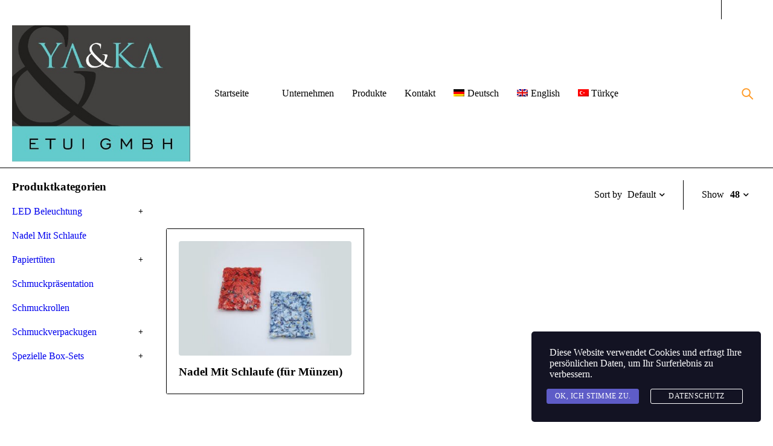

--- FILE ---
content_type: text/html; charset=UTF-8
request_url: https://yakaetui.de/kategorie/nadel-mit-schlaufe/
body_size: 13527
content:
<!DOCTYPE html>
<html lang="de-DE">
<head>
		<meta charset="UTF-8" />

			<meta name="viewport" content="width=device-width, initial-scale=1.0, maximum-scale=1" />
	
	<link rel="profile" href="//gmpg.org/xfn/11" />
	<title>Nadel Mit Schlaufe &#8211; Yaka Etui</title>
<meta name='robots' content='max-image-preview:large' />
<link rel="alternate" hreflang="en" href="https://yakaetui.de/en/kategorie/needle-with-loop/" />
<link rel="alternate" hreflang="de" href="https://yakaetui.de/kategorie/nadel-mit-schlaufe/" />
<link rel="alternate" hreflang="tr" href="https://yakaetui.de/tr/kategorie/ilmikli-igne/" />
<link rel="alternate" hreflang="x-default" href="https://yakaetui.de/kategorie/nadel-mit-schlaufe/" />
<link rel='dns-prefetch' href='//platform-api.sharethis.com' />
<link rel='dns-prefetch' href='//fonts.googleapis.com' />
<link rel='preconnect' href='https://fonts.gstatic.com' crossorigin />
<link rel="alternate" type="application/rss+xml" title="Yaka Etui &raquo; Feed" href="https://yakaetui.de/feed/" />
<link rel="alternate" type="application/rss+xml" title="Yaka Etui &raquo; Kommentar-Feed" href="https://yakaetui.de/comments/feed/" />
<link rel="alternate" type="application/rss+xml" title="Yaka Etui &raquo; Kategorie-Feed für Nadel Mit Schlaufe" href="https://yakaetui.de/kategorie/nadel-mit-schlaufe/feed/" />
<style id='wp-img-auto-sizes-contain-inline-css' type='text/css'>
img:is([sizes=auto i],[sizes^="auto," i]){contain-intrinsic-size:3000px 1500px}
/*# sourceURL=wp-img-auto-sizes-contain-inline-css */
</style>
<style id='wp-emoji-styles-inline-css' type='text/css'>

	img.wp-smiley, img.emoji {
		display: inline !important;
		border: none !important;
		box-shadow: none !important;
		height: 1em !important;
		width: 1em !important;
		margin: 0 0.07em !important;
		vertical-align: -0.1em !important;
		background: none !important;
		padding: 0 !important;
	}
/*# sourceURL=wp-emoji-styles-inline-css */
</style>
<link rel='stylesheet' id='wp-block-library-css' href='https://yakaetui.de/wp-includes/css/dist/block-library/style.min.css?ver=6.9' type='text/css' media='all' />
<link rel='stylesheet' id='wc-blocks-style-css' href='https://yakaetui.de/wp-content/plugins/woocommerce/assets/client/blocks/wc-blocks.css?ver=wc-9.8.6' type='text/css' media='all' />
<style id='global-styles-inline-css' type='text/css'>
:root{--wp--preset--aspect-ratio--square: 1;--wp--preset--aspect-ratio--4-3: 4/3;--wp--preset--aspect-ratio--3-4: 3/4;--wp--preset--aspect-ratio--3-2: 3/2;--wp--preset--aspect-ratio--2-3: 2/3;--wp--preset--aspect-ratio--16-9: 16/9;--wp--preset--aspect-ratio--9-16: 9/16;--wp--preset--color--black: #000000;--wp--preset--color--cyan-bluish-gray: #abb8c3;--wp--preset--color--white: #ffffff;--wp--preset--color--pale-pink: #f78da7;--wp--preset--color--vivid-red: #cf2e2e;--wp--preset--color--luminous-vivid-orange: #ff6900;--wp--preset--color--luminous-vivid-amber: #fcb900;--wp--preset--color--light-green-cyan: #7bdcb5;--wp--preset--color--vivid-green-cyan: #00d084;--wp--preset--color--pale-cyan-blue: #8ed1fc;--wp--preset--color--vivid-cyan-blue: #0693e3;--wp--preset--color--vivid-purple: #9b51e0;--wp--preset--gradient--vivid-cyan-blue-to-vivid-purple: linear-gradient(135deg,rgb(6,147,227) 0%,rgb(155,81,224) 100%);--wp--preset--gradient--light-green-cyan-to-vivid-green-cyan: linear-gradient(135deg,rgb(122,220,180) 0%,rgb(0,208,130) 100%);--wp--preset--gradient--luminous-vivid-amber-to-luminous-vivid-orange: linear-gradient(135deg,rgb(252,185,0) 0%,rgb(255,105,0) 100%);--wp--preset--gradient--luminous-vivid-orange-to-vivid-red: linear-gradient(135deg,rgb(255,105,0) 0%,rgb(207,46,46) 100%);--wp--preset--gradient--very-light-gray-to-cyan-bluish-gray: linear-gradient(135deg,rgb(238,238,238) 0%,rgb(169,184,195) 100%);--wp--preset--gradient--cool-to-warm-spectrum: linear-gradient(135deg,rgb(74,234,220) 0%,rgb(151,120,209) 20%,rgb(207,42,186) 40%,rgb(238,44,130) 60%,rgb(251,105,98) 80%,rgb(254,248,76) 100%);--wp--preset--gradient--blush-light-purple: linear-gradient(135deg,rgb(255,206,236) 0%,rgb(152,150,240) 100%);--wp--preset--gradient--blush-bordeaux: linear-gradient(135deg,rgb(254,205,165) 0%,rgb(254,45,45) 50%,rgb(107,0,62) 100%);--wp--preset--gradient--luminous-dusk: linear-gradient(135deg,rgb(255,203,112) 0%,rgb(199,81,192) 50%,rgb(65,88,208) 100%);--wp--preset--gradient--pale-ocean: linear-gradient(135deg,rgb(255,245,203) 0%,rgb(182,227,212) 50%,rgb(51,167,181) 100%);--wp--preset--gradient--electric-grass: linear-gradient(135deg,rgb(202,248,128) 0%,rgb(113,206,126) 100%);--wp--preset--gradient--midnight: linear-gradient(135deg,rgb(2,3,129) 0%,rgb(40,116,252) 100%);--wp--preset--font-size--small: 13px;--wp--preset--font-size--medium: 20px;--wp--preset--font-size--large: 36px;--wp--preset--font-size--x-large: 42px;--wp--preset--spacing--20: 0.44rem;--wp--preset--spacing--30: 0.67rem;--wp--preset--spacing--40: 1rem;--wp--preset--spacing--50: 1.5rem;--wp--preset--spacing--60: 2.25rem;--wp--preset--spacing--70: 3.38rem;--wp--preset--spacing--80: 5.06rem;--wp--preset--shadow--natural: 6px 6px 9px rgba(0, 0, 0, 0.2);--wp--preset--shadow--deep: 12px 12px 50px rgba(0, 0, 0, 0.4);--wp--preset--shadow--sharp: 6px 6px 0px rgba(0, 0, 0, 0.2);--wp--preset--shadow--outlined: 6px 6px 0px -3px rgb(255, 255, 255), 6px 6px rgb(0, 0, 0);--wp--preset--shadow--crisp: 6px 6px 0px rgb(0, 0, 0);}:where(.is-layout-flex){gap: 0.5em;}:where(.is-layout-grid){gap: 0.5em;}body .is-layout-flex{display: flex;}.is-layout-flex{flex-wrap: wrap;align-items: center;}.is-layout-flex > :is(*, div){margin: 0;}body .is-layout-grid{display: grid;}.is-layout-grid > :is(*, div){margin: 0;}:where(.wp-block-columns.is-layout-flex){gap: 2em;}:where(.wp-block-columns.is-layout-grid){gap: 2em;}:where(.wp-block-post-template.is-layout-flex){gap: 1.25em;}:where(.wp-block-post-template.is-layout-grid){gap: 1.25em;}.has-black-color{color: var(--wp--preset--color--black) !important;}.has-cyan-bluish-gray-color{color: var(--wp--preset--color--cyan-bluish-gray) !important;}.has-white-color{color: var(--wp--preset--color--white) !important;}.has-pale-pink-color{color: var(--wp--preset--color--pale-pink) !important;}.has-vivid-red-color{color: var(--wp--preset--color--vivid-red) !important;}.has-luminous-vivid-orange-color{color: var(--wp--preset--color--luminous-vivid-orange) !important;}.has-luminous-vivid-amber-color{color: var(--wp--preset--color--luminous-vivid-amber) !important;}.has-light-green-cyan-color{color: var(--wp--preset--color--light-green-cyan) !important;}.has-vivid-green-cyan-color{color: var(--wp--preset--color--vivid-green-cyan) !important;}.has-pale-cyan-blue-color{color: var(--wp--preset--color--pale-cyan-blue) !important;}.has-vivid-cyan-blue-color{color: var(--wp--preset--color--vivid-cyan-blue) !important;}.has-vivid-purple-color{color: var(--wp--preset--color--vivid-purple) !important;}.has-black-background-color{background-color: var(--wp--preset--color--black) !important;}.has-cyan-bluish-gray-background-color{background-color: var(--wp--preset--color--cyan-bluish-gray) !important;}.has-white-background-color{background-color: var(--wp--preset--color--white) !important;}.has-pale-pink-background-color{background-color: var(--wp--preset--color--pale-pink) !important;}.has-vivid-red-background-color{background-color: var(--wp--preset--color--vivid-red) !important;}.has-luminous-vivid-orange-background-color{background-color: var(--wp--preset--color--luminous-vivid-orange) !important;}.has-luminous-vivid-amber-background-color{background-color: var(--wp--preset--color--luminous-vivid-amber) !important;}.has-light-green-cyan-background-color{background-color: var(--wp--preset--color--light-green-cyan) !important;}.has-vivid-green-cyan-background-color{background-color: var(--wp--preset--color--vivid-green-cyan) !important;}.has-pale-cyan-blue-background-color{background-color: var(--wp--preset--color--pale-cyan-blue) !important;}.has-vivid-cyan-blue-background-color{background-color: var(--wp--preset--color--vivid-cyan-blue) !important;}.has-vivid-purple-background-color{background-color: var(--wp--preset--color--vivid-purple) !important;}.has-black-border-color{border-color: var(--wp--preset--color--black) !important;}.has-cyan-bluish-gray-border-color{border-color: var(--wp--preset--color--cyan-bluish-gray) !important;}.has-white-border-color{border-color: var(--wp--preset--color--white) !important;}.has-pale-pink-border-color{border-color: var(--wp--preset--color--pale-pink) !important;}.has-vivid-red-border-color{border-color: var(--wp--preset--color--vivid-red) !important;}.has-luminous-vivid-orange-border-color{border-color: var(--wp--preset--color--luminous-vivid-orange) !important;}.has-luminous-vivid-amber-border-color{border-color: var(--wp--preset--color--luminous-vivid-amber) !important;}.has-light-green-cyan-border-color{border-color: var(--wp--preset--color--light-green-cyan) !important;}.has-vivid-green-cyan-border-color{border-color: var(--wp--preset--color--vivid-green-cyan) !important;}.has-pale-cyan-blue-border-color{border-color: var(--wp--preset--color--pale-cyan-blue) !important;}.has-vivid-cyan-blue-border-color{border-color: var(--wp--preset--color--vivid-cyan-blue) !important;}.has-vivid-purple-border-color{border-color: var(--wp--preset--color--vivid-purple) !important;}.has-vivid-cyan-blue-to-vivid-purple-gradient-background{background: var(--wp--preset--gradient--vivid-cyan-blue-to-vivid-purple) !important;}.has-light-green-cyan-to-vivid-green-cyan-gradient-background{background: var(--wp--preset--gradient--light-green-cyan-to-vivid-green-cyan) !important;}.has-luminous-vivid-amber-to-luminous-vivid-orange-gradient-background{background: var(--wp--preset--gradient--luminous-vivid-amber-to-luminous-vivid-orange) !important;}.has-luminous-vivid-orange-to-vivid-red-gradient-background{background: var(--wp--preset--gradient--luminous-vivid-orange-to-vivid-red) !important;}.has-very-light-gray-to-cyan-bluish-gray-gradient-background{background: var(--wp--preset--gradient--very-light-gray-to-cyan-bluish-gray) !important;}.has-cool-to-warm-spectrum-gradient-background{background: var(--wp--preset--gradient--cool-to-warm-spectrum) !important;}.has-blush-light-purple-gradient-background{background: var(--wp--preset--gradient--blush-light-purple) !important;}.has-blush-bordeaux-gradient-background{background: var(--wp--preset--gradient--blush-bordeaux) !important;}.has-luminous-dusk-gradient-background{background: var(--wp--preset--gradient--luminous-dusk) !important;}.has-pale-ocean-gradient-background{background: var(--wp--preset--gradient--pale-ocean) !important;}.has-electric-grass-gradient-background{background: var(--wp--preset--gradient--electric-grass) !important;}.has-midnight-gradient-background{background: var(--wp--preset--gradient--midnight) !important;}.has-small-font-size{font-size: var(--wp--preset--font-size--small) !important;}.has-medium-font-size{font-size: var(--wp--preset--font-size--medium) !important;}.has-large-font-size{font-size: var(--wp--preset--font-size--large) !important;}.has-x-large-font-size{font-size: var(--wp--preset--font-size--x-large) !important;}
/*# sourceURL=global-styles-inline-css */
</style>

<style id='classic-theme-styles-inline-css' type='text/css'>
/*! This file is auto-generated */
.wp-block-button__link{color:#fff;background-color:#32373c;border-radius:9999px;box-shadow:none;text-decoration:none;padding:calc(.667em + 2px) calc(1.333em + 2px);font-size:1.125em}.wp-block-file__button{background:#32373c;color:#fff;text-decoration:none}
/*# sourceURL=/wp-includes/css/classic-themes.min.css */
</style>
<link rel='stylesheet' id='contact-form-7-css' href='https://yakaetui.de/wp-content/plugins/contact-form-7/includes/css/styles.css?ver=6.0.6' type='text/css' media='all' />
<link rel='stylesheet' id='share-this-share-buttons-sticky-css' href='https://yakaetui.de/wp-content/plugins/sharethis-share-buttons/css/mu-style.css?ver=1691883372' type='text/css' media='all' />
<link rel='stylesheet' id='js_composer_front-css' href='https://yakaetui.de/wp-content/plugins/js_composer/assets/css/js_composer.min.css?ver=8.4.1' type='text/css' media='all' />
<link rel='stylesheet' id='ts-shortcode-css' href='https://yakaetui.de/wp-content/plugins/themesky/css/shortcode.css?ver=1.3.0' type='text/css' media='all' />
<link rel='stylesheet' id='owl-carousel-css' href='https://yakaetui.de/wp-content/plugins/themesky/css/owl.carousel.css?ver=1.3.0' type='text/css' media='all' />
<link rel='stylesheet' id='woocommerce-layout-css' href='https://yakaetui.de/wp-content/plugins/woocommerce/assets/css/woocommerce-layout.css?ver=9.8.6' type='text/css' media='all' />
<link rel='stylesheet' id='woocommerce-smallscreen-css' href='https://yakaetui.de/wp-content/plugins/woocommerce/assets/css/woocommerce-smallscreen.css?ver=9.8.6' type='text/css' media='only screen and (max-width: 768px)' />
<link rel='stylesheet' id='woocommerce-general-css' href='https://yakaetui.de/wp-content/plugins/woocommerce/assets/css/woocommerce.css?ver=9.8.6' type='text/css' media='all' />
<style id='woocommerce-inline-inline-css' type='text/css'>
.woocommerce form .form-row .required { visibility: visible; }
/*# sourceURL=woocommerce-inline-inline-css */
</style>
<link rel='stylesheet' id='wpml-menu-item-0-css' href='//yakaetui.de/wp-content/plugins/sitepress-multilingual-cms/templates/language-switchers/menu-item/style.min.css?ver=1' type='text/css' media='all' />
<link rel='stylesheet' id='cmplz-general-css' href='https://yakaetui.de/wp-content/plugins/complianz-gdpr/assets/css/cookieblocker.min.css?ver=1754073930' type='text/css' media='all' />
<link rel='stylesheet' id='stm-gdpr-styles-css' href='https://yakaetui.de/wp-content/plugins/stm-gdpr-compliance/assets/css/styles.css?ver=6.9' type='text/css' media='all' />
<link rel='stylesheet' id='brands-styles-css' href='https://yakaetui.de/wp-content/plugins/woocommerce/assets/css/brands.css?ver=9.8.6' type='text/css' media='all' />
<link rel="preload" as="style" href="https://fonts.googleapis.com/css?family=Jost:400,500,600,700&#038;display=swap&#038;ver=1754078757" /><link rel="stylesheet" href="https://fonts.googleapis.com/css?family=Jost:400,500,600,700&#038;display=swap&#038;ver=1754078757" media="print" onload="this.media='all'"><noscript><link rel="stylesheet" href="https://fonts.googleapis.com/css?family=Jost:400,500,600,700&#038;display=swap&#038;ver=1754078757" /></noscript><link rel='stylesheet' id='font-awesome-5-css' href='https://yakaetui.de/wp-content/themes/mymedi/css/fontawesome.min.css?ver=1.6.6' type='text/css' media='all' />
<link rel='stylesheet' id='mymedi-reset-css' href='https://yakaetui.de/wp-content/themes/mymedi/css/reset.css?ver=1.6.6' type='text/css' media='all' />
<link rel='stylesheet' id='mymedi-style-css' href='https://yakaetui.de/wp-content/themes/mymedi/style.css?ver=1.6.6' type='text/css' media='all' />
<style id='mymedi-style-inline-css' type='text/css'>
.vc_custom_1676251435263{padding-top: 40px !important;padding-bottom: 60px !important;background-color: #f5f5f5 !important;}.vc_custom_1620789798531{background-color: #f5f5f5 !important;}.vc_custom_1620789931996{padding-bottom: 25px !important;background-color: #f5f5f5 !important;}.vc_custom_1620790361115{background-color: #f5f5f5 !important;}.vc_custom_1620790267052{border-top-width: 1px !important;border-right-width: 1px !important;border-bottom-width: 1px !important;border-left-width: 1px !important;border-left-color: #d9d9d9 !important;border-left-style: solid !important;border-right-color: #d9d9d9 !important;border-right-style: solid !important;border-top-color: #d9d9d9 !important;border-top-style: solid !important;border-bottom-color: #d9d9d9 !important;border-bottom-style: solid !important;border-radius: 4px !important;}.vc_custom_1620790253379{border-top-width: 0px !important;border-right-width: 1px !important;border-bottom-width: 0px !important;border-left-width: 0px !important;padding-top: 10px !important;padding-right: 10px !important;padding-bottom: 10px !important;padding-left: 10px !important;border-left-color: #d9d9d9 !important;border-left-style: solid !important;border-right-color: #d9d9d9 !important;border-right-style: solid !important;border-top-color: #d9d9d9 !important;border-top-style: solid !important;border-bottom-color: #d9d9d9 !important;border-bottom-style: solid !important;}.vc_custom_1620790260604{border-top-width: 0px !important;border-right-width: 1px !important;border-bottom-width: 0px !important;border-left-width: 0px !important;padding-top: 10px !important;padding-right: 10px !important;padding-bottom: 10px !important;padding-left: 10px !important;border-left-color: #d9d9d9 !important;border-left-style: solid !important;border-right-color: #d9d9d9 !important;border-right-style: solid !important;border-top-color: #d9d9d9 !important;border-top-style: solid !important;border-bottom-color: #d9d9d9 !important;border-bottom-style: solid !important;}.vc_custom_1606816337755{padding-top: 10px !important;padding-right: 10px !important;padding-bottom: 10px !important;padding-left: 10px !important;}.vc_custom_1620790293547{border-left-width: 1px !important;padding-left: 40px !important;border-left-color: #d9d9d9 !important;border-left-style: solid !important;}.vc_custom_1676234299951{margin-bottom: 15px !important;}.vc_custom_1689722851582{margin-bottom: 15px !important;}.vc_custom_1676234730025{margin-bottom: 0px !important;}.vc_custom_1620880051295{margin-bottom: 40px !important;}.vc_custom_1620790455564{background-color: #f5f5f5 !important;}.vc_custom_1596621074116{margin-top: 10px !important;margin-bottom: 5px !important;}.vc_custom_1676238485536{margin-bottom: 0px !important;}.vc_custom_1676238434233{margin-bottom: 0px !important;}
/*# sourceURL=mymedi-style-inline-css */
</style>
<link rel='stylesheet' id='mymedi-responsive-css' href='https://yakaetui.de/wp-content/themes/mymedi/css/responsive.css?ver=1.6.6' type='text/css' media='all' />
<link rel='stylesheet' id='prettyphoto-css' href='https://yakaetui.de/wp-content/plugins/js_composer/assets/lib/vendor/prettyphoto/css/prettyPhoto.min.css?ver=8.4.1' type='text/css' media='all' />
<link rel='stylesheet' id='mymedi-dynamic-css-css' href='http://yakaetui.de/wp-content/uploads/mymedi.css?ver=1754078757' type='text/css' media='all' />
<script type="text/javascript" src="https://yakaetui.de/wp-includes/js/jquery/jquery.min.js?ver=3.7.1" id="jquery-core-js"></script>
<script type="text/javascript" src="https://yakaetui.de/wp-includes/js/jquery/jquery-migrate.min.js?ver=3.4.1" id="jquery-migrate-js"></script>
<script type="text/javascript" id="wpml-cookie-js-extra">
/* <![CDATA[ */
var wpml_cookies = {"wp-wpml_current_language":{"value":"de","expires":1,"path":"/"}};
var wpml_cookies = {"wp-wpml_current_language":{"value":"de","expires":1,"path":"/"}};
//# sourceURL=wpml-cookie-js-extra
/* ]]> */
</script>
<script type="text/javascript" src="https://yakaetui.de/wp-content/plugins/sitepress-multilingual-cms/res/js/cookies/language-cookie.js?ver=4.5.14" id="wpml-cookie-js"></script>
<script type="text/javascript" src="//platform-api.sharethis.com/js/sharethis.js?ver=2.1.8#property=688fdd17e16fb4e918cd46cd&amp;product=-buttons&amp;source=sharethis-share-buttons-wordpress" id="share-this-share-buttons-mu-js"></script>
<script type="text/javascript" src="https://yakaetui.de/wp-content/plugins/woocommerce/assets/js/jquery-blockui/jquery.blockUI.min.js?ver=2.7.0-wc.9.8.6" id="jquery-blockui-js" data-wp-strategy="defer"></script>
<script type="text/javascript" id="wc-add-to-cart-js-extra">
/* <![CDATA[ */
var wc_add_to_cart_params = {"ajax_url":"/wp-admin/admin-ajax.php","wc_ajax_url":"/?wc-ajax=%%endpoint%%","i18n_view_cart":"Warenkorb anzeigen","cart_url":"https://yakaetui.de","is_cart":"","cart_redirect_after_add":"no"};
//# sourceURL=wc-add-to-cart-js-extra
/* ]]> */
</script>
<script type="text/javascript" src="https://yakaetui.de/wp-content/plugins/woocommerce/assets/js/frontend/add-to-cart.min.js?ver=9.8.6" id="wc-add-to-cart-js" data-wp-strategy="defer"></script>
<script type="text/javascript" src="https://yakaetui.de/wp-content/plugins/woocommerce/assets/js/js-cookie/js.cookie.min.js?ver=2.1.4-wc.9.8.6" id="js-cookie-js" defer="defer" data-wp-strategy="defer"></script>
<script type="text/javascript" id="woocommerce-js-extra">
/* <![CDATA[ */
var woocommerce_params = {"ajax_url":"/wp-admin/admin-ajax.php","wc_ajax_url":"/?wc-ajax=%%endpoint%%","i18n_password_show":"Passwort anzeigen","i18n_password_hide":"Passwort verbergen"};
//# sourceURL=woocommerce-js-extra
/* ]]> */
</script>
<script type="text/javascript" src="https://yakaetui.de/wp-content/plugins/woocommerce/assets/js/frontend/woocommerce.min.js?ver=9.8.6" id="woocommerce-js" defer="defer" data-wp-strategy="defer"></script>
<script type="text/javascript" src="https://yakaetui.de/wp-content/plugins/js_composer/assets/js/vendors/woocommerce-add-to-cart.js?ver=8.4.1" id="vc_woocommerce-add-to-cart-js-js"></script>
<script type="text/javascript" id="WCPAY_ASSETS-js-extra">
/* <![CDATA[ */
var wcpayAssets = {"url":"https://yakaetui.de/wp-content/plugins/woocommerce-payments/dist/"};
//# sourceURL=WCPAY_ASSETS-js-extra
/* ]]> */
</script>
<script type="text/javascript" id="wc-cart-fragments-js-extra">
/* <![CDATA[ */
var wc_cart_fragments_params = {"ajax_url":"/wp-admin/admin-ajax.php","wc_ajax_url":"/?wc-ajax=%%endpoint%%","cart_hash_key":"wc_cart_hash_7591a8da0b878a43bdb9304dc68bfe2a","fragment_name":"wc_fragments_7591a8da0b878a43bdb9304dc68bfe2a","request_timeout":"5000"};
//# sourceURL=wc-cart-fragments-js-extra
/* ]]> */
</script>
<script type="text/javascript" src="https://yakaetui.de/wp-content/plugins/woocommerce/assets/js/frontend/cart-fragments.min.js?ver=9.8.6" id="wc-cart-fragments-js" defer="defer" data-wp-strategy="defer"></script>
<script></script><link rel="https://api.w.org/" href="https://yakaetui.de/wp-json/" /><link rel="alternate" title="JSON" type="application/json" href="https://yakaetui.de/wp-json/wp/v2/product_cat/159" /><link rel="EditURI" type="application/rsd+xml" title="RSD" href="https://yakaetui.de/xmlrpc.php?rsd" />
<meta name="generator" content="WordPress 6.9" />
<meta name="generator" content="WooCommerce 9.8.6" />
<meta name="generator" content="Redux 4.5.7" /><meta name="generator" content="WPML ver:4.5.14 stt:1,3,53;" />
	<noscript><style>.woocommerce-product-gallery{ opacity: 1 !important; }</style></noscript>
	<meta name="generator" content="Powered by WPBakery Page Builder - drag and drop page builder for WordPress."/>
<link rel="icon" href="https://yakaetui.de/wp-content/uploads/2023/02/cropped-LOGO--32x32.jpg" sizes="32x32" />
<link rel="icon" href="https://yakaetui.de/wp-content/uploads/2023/02/cropped-LOGO--192x192.jpg" sizes="192x192" />
<link rel="apple-touch-icon" href="https://yakaetui.de/wp-content/uploads/2023/02/cropped-LOGO--180x180.jpg" />
<meta name="msapplication-TileImage" content="https://yakaetui.de/wp-content/uploads/2023/02/cropped-LOGO--270x270.jpg" />
<noscript><style> .wpb_animate_when_almost_visible { opacity: 1; }</style></noscript><link rel='stylesheet' id='wpml-legacy-horizontal-list-0-css' href='//yakaetui.de/wp-content/plugins/sitepress-multilingual-cms/templates/language-switchers/legacy-list-horizontal/style.min.css?ver=1' type='text/css' media='all' />
</head>
<body class="archive tax-product_cat term-nadel-mit-schlaufe term-159 wp-theme-mymedi theme-mymedi woocommerce woocommerce-page woocommerce-no-js wide header-v7 product-label-rectangle product-style-1 ajax-pagination ts_desktop wpb-js-composer js-comp-ver-8.4.1 vc_responsive">
<div id="page" class="hfeed site">

		
			
			
		<!-- Page Slider -->
				
		<!-- Search Full Width -->
					
				<div id="ts-search-sidebar" class="ts-floating-sidebar">
					<div class="overlay"></div>
					<div class="ts-sidebar-content">
						<span class="close"></span>
						
						<div class="ts-search-by-category woocommerce">
							<h2 class="title">Search </h2>
							<form method="get" action="https://yakaetui.de/" id="searchform-650">
	<div class="search-table">
		<div class="search-field search-content">
			<input type="text" value="" name="s" id="s-650" placeholder="Search for products" autocomplete="off" />
						<input type="hidden" name="post_type" value="product" />
					</div>
		<div class="search-button">
			<input type="submit" id="searchsubmit-650" value="Search" />
		</div>
	</div>
</form>							<div class="ts-search-result-container"></div>
						</div>
					</div>
				</div>
		
				
		<!-- Mobile Menu -->
		<div id="group-icon-header" class="ts-floating-sidebar mobile-menu-wrapper hidden ">
		
					
			<div class="ts-sidebar-content">
				
				<div class="ts-menu">
					<div class="menu-main-mobile">
						<nav class="mobile-menu"><ul id="menu-menu-almanca" class="menu"><li id="menu-item-17923" class="menu-item menu-item-type-post_type menu-item-object-page menu-item-home menu-item-17923 ts-normal-menu">
	<a href="https://yakaetui.de/"><span class="menu-label" data-hover="Startseite">Startseite</span></a></li>
<li id="menu-item-18002" class="menu-item menu-item-type-post_type menu-item-object-page menu-item-18002 ts-normal-menu">
	<a href="https://yakaetui.de/unternehmen/"><span class="menu-label" data-hover="Unternehmen">Unternehmen</span></a></li>
<li id="menu-item-17709" class="menu-item menu-item-type-taxonomy menu-item-object-product_cat menu-item-17709 ts-normal-menu">
	<a href="https://yakaetui.de/kategorie/schmuckverpackugen/"><span class="menu-label" data-hover="Produkte">Produkte</span></a></li>
<li id="menu-item-17697" class="menu-item menu-item-type-post_type menu-item-object-page menu-item-17697 ts-normal-menu">
	<a href="https://yakaetui.de/kontakt/"><span class="menu-label" data-hover="Kontakt">Kontakt</span></a></li>
<li id="menu-item-wpml-ls-134-de" class="menu-item wpml-ls-slot-134 wpml-ls-item wpml-ls-item-de wpml-ls-current-language wpml-ls-menu-item menu-item-type-wpml_ls_menu_item menu-item-object-wpml_ls_menu_item menu-item-wpml-ls-134-de ts-normal-menu">
	<a title="Deutsch" href="https://yakaetui.de/kategorie/nadel-mit-schlaufe/"><span class="menu-label" data-hover="&lt;img
            class=&quot;wpml-ls-flag&quot;
            src=&quot;https://yakaetui.de/wp-content/plugins/sitepress-multilingual-cms/res/flags/de.png&quot;
            alt=&quot;&quot;
            
            
    /&gt;&lt;span class=&quot;wpml-ls-native&quot; lang=&quot;de&quot;&gt;Deutsch&lt;/span&gt;"><img
            class="wpml-ls-flag"
            src="https://yakaetui.de/wp-content/plugins/sitepress-multilingual-cms/res/flags/de.png"
            alt=""
            
            
    /><span class="wpml-ls-native" lang="de">Deutsch</span></span></a></li>
<li id="menu-item-wpml-ls-134-en" class="menu-item wpml-ls-slot-134 wpml-ls-item wpml-ls-item-en wpml-ls-menu-item wpml-ls-first-item menu-item-type-wpml_ls_menu_item menu-item-object-wpml_ls_menu_item menu-item-wpml-ls-134-en ts-normal-menu">
	<a title="English" href="https://yakaetui.de/en/kategorie/needle-with-loop/"><span class="menu-label" data-hover="&lt;img
            class=&quot;wpml-ls-flag&quot;
            src=&quot;https://yakaetui.de/wp-content/plugins/sitepress-multilingual-cms/res/flags/en.png&quot;
            alt=&quot;&quot;
            
            
    /&gt;&lt;span class=&quot;wpml-ls-native&quot; lang=&quot;en&quot;&gt;English&lt;/span&gt;"><img
            class="wpml-ls-flag"
            src="https://yakaetui.de/wp-content/plugins/sitepress-multilingual-cms/res/flags/en.png"
            alt=""
            
            
    /><span class="wpml-ls-native" lang="en">English</span></span></a></li>
<li id="menu-item-wpml-ls-134-tr" class="menu-item wpml-ls-slot-134 wpml-ls-item wpml-ls-item-tr wpml-ls-menu-item wpml-ls-last-item menu-item-type-wpml_ls_menu_item menu-item-object-wpml_ls_menu_item menu-item-wpml-ls-134-tr ts-normal-menu">
	<a title="Türkçe" href="https://yakaetui.de/tr/kategorie/ilmikli-igne/"><span class="menu-label" data-hover="&lt;img
            class=&quot;wpml-ls-flag&quot;
            src=&quot;https://yakaetui.de/wp-content/plugins/sitepress-multilingual-cms/res/flags/tr.png&quot;
            alt=&quot;&quot;
            
            
    /&gt;&lt;span class=&quot;wpml-ls-native&quot; lang=&quot;tr&quot;&gt;Türkçe&lt;/span&gt;"><img
            class="wpml-ls-flag"
            src="https://yakaetui.de/wp-content/plugins/sitepress-multilingual-cms/res/flags/tr.png"
            alt=""
            
            
    /><span class="wpml-ls-native" lang="tr">Türkçe</span></span></a></li>
</ul></nav>					</div>
				</div>
				
				<div class="group-button-header">
				
										<div class="language-currency">
					
												<div class="header-language">
<div class="wpml-ls-statics-shortcode_actions wpml-ls wpml-ls-legacy-list-horizontal">
	<ul><li class="wpml-ls-slot-shortcode_actions wpml-ls-item wpml-ls-item-de wpml-ls-current-language wpml-ls-item-legacy-list-horizontal">
				<a href="https://yakaetui.de/kategorie/nadel-mit-schlaufe/" class="wpml-ls-link">
                    <span class="wpml-ls-native">Deutsch</span></a>
			</li><li class="wpml-ls-slot-shortcode_actions wpml-ls-item wpml-ls-item-en wpml-ls-first-item wpml-ls-item-legacy-list-horizontal">
				<a href="https://yakaetui.de/en/kategorie/needle-with-loop/" class="wpml-ls-link">
                    <span class="wpml-ls-native" lang="en">English</span><span class="wpml-ls-display"><span class="wpml-ls-bracket"> (</span>Englisch<span class="wpml-ls-bracket">)</span></span></a>
			</li><li class="wpml-ls-slot-shortcode_actions wpml-ls-item wpml-ls-item-tr wpml-ls-last-item wpml-ls-item-legacy-list-horizontal">
				<a href="https://yakaetui.de/tr/kategorie/ilmikli-igne/" class="wpml-ls-link">
                    <span class="wpml-ls-native" lang="tr">Türkçe</span><span class="wpml-ls-display"><span class="wpml-ls-bracket"> (</span>Türkisch<span class="wpml-ls-bracket">)</span></span></a>
			</li></ul>
</div>
</div>
												
												
					</div>
					
										
										
										<div class="delivery-message"></div>
										
					<div class="ts-header-social-icons">
	<ul>
			
				<li class="facebook">
			<a href="#" target="_blank"><i class="fab fa-facebook-f"></i></a>
		</li>
				
				<li class="instagram">
			<a href="#" target="_blank"><i class="fab fa-instagram"></i></a>
		</li>
				
				<li class="youtube">
			<a href="#" target="_blank"><i class="fab fa-youtube"></i></a>
		</li>
				
				<li class="pinterest">
			<a href="#" target="_blank"><i class="fab fa-pinterest"></i></a>
		</li>
				
				<li class="linkedin">
			<a href="#" target="_blank"><i class="fab fa-linkedin-in"></i></a>
		</li>
		
				
		
	</ul>
</div>					
				</div>
				
			</div>

		</div>
		
		<!-- Group Icons Bottom -->
					
			<div id="ts-group-icons-header" class="ts-group-icons-header visible-phone">
				
				<!-- Menu Icon -->
				<div class="ts-group-meta-icon-toggle">
					<span class="ic-mobile-menu-button">
						<svg width="46" height="46" viewBox="0 0 46 46" fill="none" xmlns="http://www.w3.org/2000/svg">
						<path d="M33.0652 17H12.6124C12.2449 17 12 16.8947 12 16.7368V15.2632C12 15.1053 12.2449 15 12.6124 15H33.1876C33.5551 15 33.8 15.1053 33.8 15.2632V16.7368C33.6775 16.8947 33.4326 17 33.0652 17Z" fill="#FF9923"/>
						<path d="M33.0652 24H12.6124C12.2449 24 12 23.8947 12 23.7368V22.2632C12 22.1053 12.2449 22 12.6124 22H33.1876C33.5551 22 33.8 22.1053 33.8 22.2632V23.7368C33.6775 23.8421 33.4326 24 33.0652 24Z" fill="#FF9923"/>
						<path d="M33.0652 31H12.6124C12.2449 31 12 30.8947 12 30.7368V29.2632C12 29.1053 12.2449 29 12.6124 29H33.1876C33.5551 29 33.8 29.1053 33.8 29.2632V30.7368C33.6775 30.8947 33.4326 31 33.0652 31Z" fill="#FF9923"/>
						</svg>
					</span>
					<span class="ic-mobile-menu-close-button">
						<svg width="46" height="46" viewBox="0 0 46 46" fill="none" xmlns="http://www.w3.org/2000/svg">
						<path d="M29.7546 31.1689L15.2923 16.7066C15.0325 16.4468 14.9337 16.1991 15.0454 16.0875L16.0874 15.0454C16.1991 14.9338 16.4467 15.0326 16.7065 15.2924L31.2554 29.8413C31.5152 30.1011 31.614 30.3487 31.5024 30.4604L30.4603 31.5024C30.2993 31.4902 30.0144 31.4287 29.7546 31.1689Z" fill="#103178"/>
						<path d="M16.7934 31.1689L31.2557 16.7066C31.5155 16.4468 31.6143 16.1991 31.5026 16.0875L30.4606 15.0454C30.3489 14.9338 30.1013 15.0326 29.8415 15.2924L15.2926 29.8413C15.0328 30.1011 14.934 30.3487 15.0456 30.4604L16.0877 31.5024C16.2487 31.4902 16.5336 31.4287 16.7934 31.1689Z" fill="#103178"/>
						</svg>
					</span>
				</div>
				
				<!-- Home Icon -->
				<div class="home-icon">
					<a href="https://yakaetui.de/">
						<svg width="46" height="46" viewBox="0 0 46 46" fill="none" xmlns="http://www.w3.org/2000/svg">
						<path d="M31 21V32H16V21" stroke="#FF9923" stroke-width="2" stroke-miterlimit="10"/>
						<path d="M34 23L23.5 14L13 23" stroke="#FF9923" stroke-width="2" stroke-miterlimit="10"/>
						</svg>
					</a>
				</div>
				
				<!-- Myaccount Icon -->
								
				<!-- Wishlist Icon -->
								
				<!-- Cart Icon -->
									
			</div>
		
				
		<!-- Shopping Cart Floating Sidebar -->
				
		<header class="ts-header has-sticky hidden-cart hidden-wishlist">
	<div class="header-container">
		<div class="header-template">
		
			<div class="header-top">
				<div class="container">
					<div class="header-left">
											</div>
					<div class="header-right">
						
												
												<div class="header-language hidden-ipad">
<div class="wpml-ls-statics-shortcode_actions wpml-ls wpml-ls-legacy-list-horizontal">
	<ul><li class="wpml-ls-slot-shortcode_actions wpml-ls-item wpml-ls-item-de wpml-ls-current-language wpml-ls-item-legacy-list-horizontal">
				<a href="https://yakaetui.de/kategorie/nadel-mit-schlaufe/" class="wpml-ls-link">
                    <span class="wpml-ls-native">Deutsch</span></a>
			</li><li class="wpml-ls-slot-shortcode_actions wpml-ls-item wpml-ls-item-en wpml-ls-first-item wpml-ls-item-legacy-list-horizontal">
				<a href="https://yakaetui.de/en/kategorie/needle-with-loop/" class="wpml-ls-link">
                    <span class="wpml-ls-native" lang="en">English</span><span class="wpml-ls-display"><span class="wpml-ls-bracket"> (</span>Englisch<span class="wpml-ls-bracket">)</span></span></a>
			</li><li class="wpml-ls-slot-shortcode_actions wpml-ls-item wpml-ls-item-tr wpml-ls-last-item wpml-ls-item-legacy-list-horizontal">
				<a href="https://yakaetui.de/tr/kategorie/ilmikli-igne/" class="wpml-ls-link">
                    <span class="wpml-ls-native" lang="tr">Türkçe</span><span class="wpml-ls-display"><span class="wpml-ls-bracket"> (</span>Türkisch<span class="wpml-ls-bracket">)</span></span></a>
			</li></ul>
</div>
</div>
												
						<div class="ts-header-social-icons">
	<ul>
			
				<li class="facebook">
			<a href="#" target="_blank"><i class="fab fa-facebook-f"></i></a>
		</li>
				
				<li class="instagram">
			<a href="#" target="_blank"><i class="fab fa-instagram"></i></a>
		</li>
				
				<li class="youtube">
			<a href="#" target="_blank"><i class="fab fa-youtube"></i></a>
		</li>
				
				<li class="pinterest">
			<a href="#" target="_blank"><i class="fab fa-pinterest"></i></a>
		</li>
				
				<li class="linkedin">
			<a href="#" target="_blank"><i class="fab fa-linkedin-in"></i></a>
		</li>
		
				
		
	</ul>
</div>						
											</div>
				</div>
			</div>
			
			<div class="header-middle header-sticky">
				<div class="container">

					<div class="logo-wrapper">		<div class="logo">
			<a href="https://yakaetui.de/">
			<!-- Main logo -->
							<img src="https://yakaetui.de/wp-content/uploads/2023/02/LOGO-.jpg" alt="YA&amp;KA ETUI" title="YA&amp;KA ETUI" class="normal-logo" />
						
			<!-- Mobile logo -->
							<img src="https://yakaetui.de/wp-content/uploads/2023/02/LOGO-.jpg" alt="YA&amp;KA ETUI" title="YA&amp;KA ETUI" class="mobile-logo" />
						
			<!-- Sticky logo -->
							<img src="https://yakaetui.de/wp-content/uploads/2023/02/LOGO-.jpg" alt="YA&amp;KA ETUI" title="YA&amp;KA ETUI" class="sticky-logo" />
						
						</a>
		</div>
		</div>
					
					<div class="header-right">
					
						<!-- Menu Icon -->
						<div class="ts-group-meta-icon-toggle visible-ipad hidden-phone">
							<span class="ic-mobile-menu-button">
								<svg width="46" height="46" viewBox="0 0 46 46" fill="none" xmlns="http://www.w3.org/2000/svg">
								<path d="M33.0652 17H12.6124C12.2449 17 12 16.8947 12 16.7368V15.2632C12 15.1053 12.2449 15 12.6124 15H33.1876C33.5551 15 33.8 15.1053 33.8 15.2632V16.7368C33.6775 16.8947 33.4326 17 33.0652 17Z" fill="#FF9923"/>
								<path d="M33.0652 24H12.6124C12.2449 24 12 23.8947 12 23.7368V22.2632C12 22.1053 12.2449 22 12.6124 22H33.1876C33.5551 22 33.8 22.1053 33.8 22.2632V23.7368C33.6775 23.8421 33.4326 24 33.0652 24Z" fill="#FF9923"/>
								<path d="M33.0652 31H12.6124C12.2449 31 12 30.8947 12 30.7368V29.2632C12 29.1053 12.2449 29 12.6124 29H33.1876C33.5551 29 33.8 29.1053 33.8 29.2632V30.7368C33.6775 30.8947 33.4326 31 33.0652 31Z" fill="#FF9923"/>
								</svg>
							</span>
							<span class="ic-mobile-menu-close-button">
								<svg width="46" height="46" viewBox="0 0 46 46" fill="none" xmlns="http://www.w3.org/2000/svg">
								<path d="M29.7546 31.1689L15.2923 16.7066C15.0325 16.4468 14.9337 16.1991 15.0454 16.0875L16.0874 15.0454C16.1991 14.9338 16.4467 15.0326 16.7065 15.2924L31.2554 29.8413C31.5152 30.1011 31.614 30.3487 31.5024 30.4604L30.4603 31.5024C30.2993 31.4902 30.0144 31.4287 29.7546 31.1689Z" fill="#103178"/>
								<path d="M16.7934 31.1689L31.2557 16.7066C31.5155 16.4468 31.6143 16.1991 31.5026 16.0875L30.4606 15.0454C30.3489 14.9338 30.1013 15.0326 29.8415 15.2924L15.2926 29.8413C15.0328 30.1011 14.934 30.3487 15.0456 30.4604L16.0877 31.5024C16.2487 31.4902 16.5336 31.4287 16.7934 31.1689Z" fill="#103178"/>
								</svg>
							</span>
						</div>
							
												
												
												
												<div class="search-button search-icon">
							<span class="icon">
								<svg width="46" height="46" viewBox="0 0 46 46" fill="none" xmlns="http://www.w3.org/2000/svg">
								<path d="M21.6167 27.9833C25.1329 27.9833 27.9833 25.1329 27.9833 21.6167C27.9833 18.1005 25.1329 15.25 21.6167 15.25C18.1005 15.25 15.25 18.1005 15.25 21.6167C15.25 25.1329 18.1005 27.9833 21.6167 27.9833Z" stroke="#FF9923" stroke-width="1.91" stroke-miterlimit="10"/>
								<path d="M32.7495 32.75L25.9912 25.9917" stroke="#FF9923" stroke-width="1.91" stroke-miterlimit="10"/>
								</svg>
							</span>
						</div>
												
												<div class="language-currency visible-ipad  hidden-phone">
						
														
														<div class="header-language">
<div class="wpml-ls-statics-shortcode_actions wpml-ls wpml-ls-legacy-list-horizontal">
	<ul><li class="wpml-ls-slot-shortcode_actions wpml-ls-item wpml-ls-item-de wpml-ls-current-language wpml-ls-item-legacy-list-horizontal">
				<a href="https://yakaetui.de/kategorie/nadel-mit-schlaufe/" class="wpml-ls-link">
                    <span class="wpml-ls-native">Deutsch</span></a>
			</li><li class="wpml-ls-slot-shortcode_actions wpml-ls-item wpml-ls-item-en wpml-ls-first-item wpml-ls-item-legacy-list-horizontal">
				<a href="https://yakaetui.de/en/kategorie/needle-with-loop/" class="wpml-ls-link">
                    <span class="wpml-ls-native" lang="en">English</span><span class="wpml-ls-display"><span class="wpml-ls-bracket"> (</span>Englisch<span class="wpml-ls-bracket">)</span></span></a>
			</li><li class="wpml-ls-slot-shortcode_actions wpml-ls-item wpml-ls-item-tr wpml-ls-last-item wpml-ls-item-legacy-list-horizontal">
				<a href="https://yakaetui.de/tr/kategorie/ilmikli-igne/" class="wpml-ls-link">
                    <span class="wpml-ls-native" lang="tr">Türkçe</span><span class="wpml-ls-display"><span class="wpml-ls-bracket"> (</span>Türkisch<span class="wpml-ls-bracket">)</span></span></a>
			</li></ul>
</div>
</div>
														
						</div>
												
						<div class="menu-wrapper hidden-ipad">
							<div class="ts-menu">
								<nav class="main-menu pc-menu ts-mega-menu-wrapper"><ul id="menu-menu-almanca-1" class="menu"><li class="menu-item menu-item-type-post_type menu-item-object-page menu-item-home menu-item-17923 ts-normal-menu">
	<a href="https://yakaetui.de/"><span class="menu-label" data-hover="Startseite">Startseite</span></a></li>
<li class="menu-item menu-item-type-post_type menu-item-object-page menu-item-18002 ts-normal-menu">
	<a href="https://yakaetui.de/unternehmen/"><span class="menu-label" data-hover="Unternehmen">Unternehmen</span></a></li>
<li class="menu-item menu-item-type-taxonomy menu-item-object-product_cat menu-item-17709 ts-normal-menu">
	<a href="https://yakaetui.de/kategorie/schmuckverpackugen/"><span class="menu-label" data-hover="Produkte">Produkte</span></a></li>
<li class="menu-item menu-item-type-post_type menu-item-object-page menu-item-17697 ts-normal-menu">
	<a href="https://yakaetui.de/kontakt/"><span class="menu-label" data-hover="Kontakt">Kontakt</span></a></li>
<li class="menu-item wpml-ls-slot-134 wpml-ls-item wpml-ls-item-de wpml-ls-current-language wpml-ls-menu-item menu-item-type-wpml_ls_menu_item menu-item-object-wpml_ls_menu_item menu-item-wpml-ls-134-de ts-normal-menu">
	<a title="Deutsch" href="https://yakaetui.de/kategorie/nadel-mit-schlaufe/"><span class="menu-label" data-hover="&lt;img
            class=&quot;wpml-ls-flag&quot;
            src=&quot;https://yakaetui.de/wp-content/plugins/sitepress-multilingual-cms/res/flags/de.png&quot;
            alt=&quot;&quot;
            
            
    /&gt;&lt;span class=&quot;wpml-ls-native&quot; lang=&quot;de&quot;&gt;Deutsch&lt;/span&gt;"><img
            class="wpml-ls-flag"
            src="https://yakaetui.de/wp-content/plugins/sitepress-multilingual-cms/res/flags/de.png"
            alt=""
            
            
    /><span class="wpml-ls-native" lang="de">Deutsch</span></span></a></li>
<li class="menu-item wpml-ls-slot-134 wpml-ls-item wpml-ls-item-en wpml-ls-menu-item wpml-ls-first-item menu-item-type-wpml_ls_menu_item menu-item-object-wpml_ls_menu_item menu-item-wpml-ls-134-en ts-normal-menu">
	<a title="English" href="https://yakaetui.de/en/kategorie/needle-with-loop/"><span class="menu-label" data-hover="&lt;img
            class=&quot;wpml-ls-flag&quot;
            src=&quot;https://yakaetui.de/wp-content/plugins/sitepress-multilingual-cms/res/flags/en.png&quot;
            alt=&quot;&quot;
            
            
    /&gt;&lt;span class=&quot;wpml-ls-native&quot; lang=&quot;en&quot;&gt;English&lt;/span&gt;"><img
            class="wpml-ls-flag"
            src="https://yakaetui.de/wp-content/plugins/sitepress-multilingual-cms/res/flags/en.png"
            alt=""
            
            
    /><span class="wpml-ls-native" lang="en">English</span></span></a></li>
<li class="menu-item wpml-ls-slot-134 wpml-ls-item wpml-ls-item-tr wpml-ls-menu-item wpml-ls-last-item menu-item-type-wpml_ls_menu_item menu-item-object-wpml_ls_menu_item menu-item-wpml-ls-134-tr ts-normal-menu">
	<a title="Türkçe" href="https://yakaetui.de/tr/kategorie/ilmikli-igne/"><span class="menu-label" data-hover="&lt;img
            class=&quot;wpml-ls-flag&quot;
            src=&quot;https://yakaetui.de/wp-content/plugins/sitepress-multilingual-cms/res/flags/tr.png&quot;
            alt=&quot;&quot;
            
            
    /&gt;&lt;span class=&quot;wpml-ls-native&quot; lang=&quot;tr&quot;&gt;Türkçe&lt;/span&gt;"><img
            class="wpml-ls-flag"
            src="https://yakaetui.de/wp-content/plugins/sitepress-multilingual-cms/res/flags/tr.png"
            alt=""
            
            
    /><span class="wpml-ls-native" lang="tr">Türkçe</span></span></a></li>
</ul></nav>							</div>
						</div>

					</div>
				</div>
			</div>
		</div>	
	</div>
</header>		
		
	
	<div id="main" class="wrapper"><div class="page-container ">

	<!-- Left Sidebar -->
			<aside id="left-sidebar" class="ts-sidebar ts-col-6">
		<section id="ts_product_categories-1" class="widget-container ts-product-categories-widget"><div class="widget-title-wrapper"><a class="block-control" href="javascript:void(0)"></a><h3 class="widget-title heading-title">Produktkategorien</h3></div>			<div class="ts-product-categories-wrapper ts-product-categories-widget">
				<ul class="product-categories"><li class="cat-item "><span class="icon-toggle"></span><a href="https://yakaetui.de/kategorie/led-beleuchtung/">LED Beleuchtung</a><ul class="children" style="display: none"><li class="cat-item "><span class="icon-toggle"></span><a href="https://yakaetui.de/kategorie/led-beleuchtung/dwl-serie/">DWL Serie</a></li><li class="cat-item "><span class="icon-toggle"></span><a href="https://yakaetui.de/kategorie/led-beleuchtung/hps-anti-glare-serie/">HPS Anti-Glare Serie</a></li><li class="cat-item "><span class="icon-toggle"></span><a href="https://yakaetui.de/kategorie/led-beleuchtung/inox-serie/">Inox Serie</a></li><li class="cat-item "><span class="icon-toggle"></span><a href="https://yakaetui.de/kategorie/led-beleuchtung/linear-profiles/">Linear Profiles</a></li><li class="cat-item "><span class="icon-toggle"></span><a href="https://yakaetui.de/kategorie/led-beleuchtung/recta-anti-glare-serie/">Recta Anti-Glare Serie</a></li><li class="cat-item "><span class="icon-toggle"></span><a href="https://yakaetui.de/kategorie/led-beleuchtung/rps-anti-glare-serie/">RPS Anti-Glare Serie</a></li></ul></li><li class="cat-item current"><span class="icon-toggle"></span><a href="https://yakaetui.de/kategorie/nadel-mit-schlaufe/">Nadel Mit Schlaufe</a></li><li class="cat-item "><span class="icon-toggle"></span><a href="https://yakaetui.de/kategorie/papiertuten/">Papiertüten</a><ul class="children" style="display: none"><li class="cat-item "><span class="icon-toggle"></span><a href="https://yakaetui.de/kategorie/papiertuten/papiertragetaschen-mit-struktur/">Papiertragetaschen mit Struktur</a></li></ul></li><li class="cat-item "><span class="icon-toggle"></span><a href="https://yakaetui.de/kategorie/schmuckprasentation/">Schmuckpräsentation</a></li><li class="cat-item "><span class="icon-toggle"></span><a href="https://yakaetui.de/kategorie/schmuckrollen/">Schmuckrollen</a></li><li class="cat-item "><span class="icon-toggle"></span><a href="https://yakaetui.de/kategorie/schmuckverpackugen/">Schmuckverpackugen</a><ul class="children" style="display: none"><li class="cat-item "><span class="icon-toggle"></span><a href="https://yakaetui.de/kategorie/schmuckverpackugen/baby-armband-serie/">Baby Armband Serie</a></li><li class="cat-item "><span class="icon-toggle"></span><a href="https://yakaetui.de/kategorie/schmuckverpackugen/mix-farbe-serie/">Mix Farbe Serie</a></li><li class="cat-item "><span class="icon-toggle"></span><a href="https://yakaetui.de/kategorie/schmuckverpackugen/yk-0039-serie/">Yk-0039 Serie</a></li><li class="cat-item "><span class="icon-toggle"></span><a href="https://yakaetui.de/kategorie/schmuckverpackugen/yk-0049-serie/">Yk-0049 Serie</a></li><li class="cat-item "><span class="icon-toggle"></span><a href="https://yakaetui.de/kategorie/schmuckverpackugen/yk-0054-serie/">Yk-0054 Serie</a></li><li class="cat-item "><span class="icon-toggle"></span><a href="https://yakaetui.de/kategorie/schmuckverpackugen/yk-0074-serie/">Yk-0074 Serie</a></li><li class="cat-item "><span class="icon-toggle"></span><a href="https://yakaetui.de/kategorie/schmuckverpackugen/yk-0156-serie/">Yk-0156 Serie</a></li><li class="cat-item "><span class="icon-toggle"></span><a href="https://yakaetui.de/kategorie/schmuckverpackugen/yk-0185-serie/">Yk-0185 Serie</a></li><li class="cat-item "><span class="icon-toggle"></span><a href="https://yakaetui.de/kategorie/schmuckverpackugen/yk-0201-serie/">Yk-0201 Serie</a></li><li class="cat-item "><span class="icon-toggle"></span><a href="https://yakaetui.de/kategorie/schmuckverpackugen/yk-0221-serie/">Yk-0221 Serie</a></li><li class="cat-item "><span class="icon-toggle"></span><a href="https://yakaetui.de/kategorie/schmuckverpackugen/yk-0231-serie/">Yk-0231 Serie</a></li><li class="cat-item "><span class="icon-toggle"></span><a href="https://yakaetui.de/kategorie/schmuckverpackugen/yk-0241-serie/">Yk-0241 Serie</a></li><li class="cat-item "><span class="icon-toggle"></span><a href="https://yakaetui.de/kategorie/schmuckverpackugen/yk-0251-serie/">Yk-0251 Serie</a></li><li class="cat-item "><span class="icon-toggle"></span><a href="https://yakaetui.de/kategorie/schmuckverpackugen/yk-0261-serie/">Yk-0261 Serie</a></li><li class="cat-item "><span class="icon-toggle"></span><a href="https://yakaetui.de/kategorie/schmuckverpackugen/yk-0901-serie/">Yk-0901 Serie</a></li><li class="cat-item "><span class="icon-toggle"></span><a href="https://yakaetui.de/kategorie/schmuckverpackugen/yk-0911-serie/">Yk-0911 Serie</a></li><li class="cat-item "><span class="icon-toggle"></span><a href="https://yakaetui.de/kategorie/schmuckverpackugen/yk-0921-serie/">Yk-0921 Serie</a></li><li class="cat-item "><span class="icon-toggle"></span><a href="https://yakaetui.de/kategorie/schmuckverpackugen/yk-111-serie/">Yk-111 Serie</a></li></ul></li><li class="cat-item "><span class="icon-toggle"></span><a href="https://yakaetui.de/kategorie/spezielle-box-sets/">Spezielle Box-Sets</a><ul class="children" style="display: none"><li class="cat-item "><span class="icon-toggle"></span><a href="https://yakaetui.de/kategorie/spezielle-box-sets/led-licht-schmuck-etui/">Led Licht Schmuck Etui</a></li><li class="cat-item "><span class="icon-toggle"></span><a href="https://yakaetui.de/kategorie/spezielle-box-sets/samt-etui-serie/">Samt Etui Serie</a></li><li class="cat-item "><span class="icon-toggle"></span><a href="https://yakaetui.de/kategorie/spezielle-box-sets/trauringetui/">Trauringetui</a></li></ul></li></ul>				<div class="clear"></div>
			</div>

			</section>		</aside>
		
	
		<div id="main-content" class="ts-col-18">	
		<div id="primary" class="site-content">
		
				
			<div class="ts-active-filters"></div>		
			<div class="before-loop-wrapper"><div class="woocommerce-notices-wrapper"></div><p class="woocommerce-result-count" >
	Einzelnes Ergebnis wird angezeigt</p>
<form class="woocommerce-ordering" method="get">
	<select name="orderby" class="orderby" aria-label="Shop order" style="display: none">
					<option value="menu_order"  selected='selected'>Default</option>
					<option value="popularity" >Popularity</option>
					<option value="date" >Latest</option>
					<option value="price" >Price: low to high</option>
					<option value="price-desc" >Price: high to low</option>
			</select>
	<span class="orderby-label">Sort by</span>
	<ul class="orderby">
		<li>
			<span class="orderby-current">Default</span>
			<ul class="dropdown">
								<li><a href="#" data-orderby="menu_order" class="current">Default</a></li>
								<li><a href="#" data-orderby="popularity" class="">Popularity</a></li>
								<li><a href="#" data-orderby="date" class="">Latest</a></li>
								<li><a href="#" data-orderby="price" class="">Price: low to high</a></li>
								<li><a href="#" data-orderby="price-desc" class="">Price: high to low</a></li>
							</ul>
		</li>
	</ul>
	<input type="hidden" name="paged" value="1" />
	</form>
	<form method="get" action="https://yakaetui.de/kategorie/nadel-mit-schlaufe/" class="product-per-page-form">		
		<select name="per_page" class="perpage">
						<option value="48"  selected='selected'>48</option>
						<option value="96" >96</option>
						<option value="144" >144</option>
						<option value="192" >192</option>
					</select>
		<ul class="perpage">
			<li>
				<span class="perpage-current"><span>Show</span><strong>48</strong></span>
				<ul class="dropdown">
										<li><a href="#" data-perpage="48" class="current"><span>Show</span><strong>48</strong></a></li>
										<li><a href="#" data-perpage="96" class=""><span>Show</span><strong>96</strong></a></li>
										<li><a href="#" data-perpage="144" class=""><span>Show</span><strong>144</strong></a></li>
										<li><a href="#" data-perpage="192" class=""><span>Show</span><strong>192</strong></a></li>
									</ul>
			</li>
		</ul>
		
			</form>
</div>
			
						<div class="woocommerce main-products columns-3">
			<div class="products"><section class="product type-product post-18024 status-publish first instock product_cat-nadel-mit-schlaufe has-post-thumbnail shipping-taxable purchasable product-type-simple" data-product_id="18024">
	<div class="product-wrapper">
			
		<div class="thumbnail-wrapper">
			<a href="https://yakaetui.de/shop/nadel-mit-schlaufe-fur-munzen/">

				<figure class="has-back-image"><img src="https://byakayhandmade.com/wp-content/themes/mymedi/images/prod_loading.gif" data-src="https://yakaetui.de/wp-content/uploads/2023/03/1_1574x1050-1-350x233.jpg" class="attachment-shop_catalog wp-post-image ts-lazy-load" alt="" width="350" height="" /><img src="https://byakayhandmade.com/wp-content/themes/mymedi/images/prod_loading.gif" data-src="https://yakaetui.de/wp-content/uploads/2023/03/3_1574x1050-1-350x233.jpg" class="product-image-back ts-lazy-load" alt="" width="350" height="" /></figure>
			</a>
				<div class="product-group-button  no-addtocart" ></div>			
		</div>
		<div class="meta-wrapper">
			<h3 class="heading-title product-name"><a href="https://yakaetui.de/shop/nadel-mit-schlaufe-fur-munzen/">Nadel Mit Schlaufe (für Münzen)</a></h3>		</div>
		
		<div class="meta-wrapper meta-wrapper-2">
			<div class="quantity ">
		<label class="ts-screen-reader-text">Quantity</label>
	<div class="number-button">
		<input type="button" value="-" class="minus" />
		<label class="screen-reader-text" for="quantity_697c3e47013fd">Quantity</label>
	<input
		type="number"
				id="quantity_697c3e47013fd"
		class="input-text qty text"
		name="quantity"
		value="1"
		aria-label="Product quantity"
				min="1"
		max=""
					step="1"
			placeholder=""
			inputmode="numeric"
			autocomplete="off"
			/>
			<input type="button" value="+" class="plus" />
	</div>
	</div>
<div class="product-group-button-meta"></div>		</div>
	</div>
</section></div>			</div>
			
			<div class="after-loop-wrapper">
						</div>
			
		
	<div class="shop-bottom-content"><p>&nbsp;</p>
<p>&nbsp;</p></div>		</div>
	</div>
	<!-- Right Sidebar -->
		
	
</div>
<div class="clear"></div>
</div><!-- #main .wrapper -->
<div class="clear"></div>
		<footer id="colophon">
		<div class="footer-container">
						<div class="first-footer-area footer-area">
				<div class="container">
					<div class="wpb-content-wrapper"><div  class="vc_row wpb_row vc_row-fluid vc_custom_1676251435263 ts-row-wide loading"  data-vc-full-width="true" data-vc-full-width-init="false"  ><div class="wpb_column vc_column_container vc_col-sm-12">
	<div class="wpb_wrapper">
	<div class="vc_row wpb_row vc_inner vc_row-fluid group-features vc_custom_1620790267052 vc_row-has-fill vc_row-o-equal-height vc_row-o-content-middle vc_row-flex"><div class="wpb_column vc_column_container vc_col-sm-4 vc_col-has-fill"><div class="vc_column-inner vc_custom_1620790253379"><div class="wpb_wrapper">	<div class="ts-feature-wrapper ts-aligncenter horizontal-image text-default">
		
		<div class="feature-content">
			
						<a target="_blank" class="feature-icon" href="#">
				<img loading="lazy" decoding="async" width="20" height="20" src="https://yakaetui.de/wp-content/uploads/2020/12/package-black.png" class="" alt="" />			</a>
						
			<div class="feature-header">
				
								<h4 class="feature-title heading-title entry-title">
					<a target="_blank" href="#">Spezielle Box-Sets</a>
				</h4>
								
							
									
			</div>
		</div>
	</div>
	</div></div></div><div class="wpb_column vc_column_container vc_col-sm-4 vc_col-has-fill"><div class="vc_column-inner vc_custom_1620790260604"><div class="wpb_wrapper">	<div class="ts-feature-wrapper ts-aligncenter horizontal-image text-default">
		
		<div class="feature-content">
			
						<a target="_blank" class="feature-icon" href="#">
				<img loading="lazy" decoding="async" width="20" height="20" src="https://yakaetui.de/wp-content/uploads/2020/12/package-black.png" class="" alt="" />			</a>
						
			<div class="feature-header">
				
								<h4 class="feature-title heading-title entry-title">
					<a target="_blank" href="#">Pepiertüten Bags</a>
				</h4>
								
							
									
			</div>
		</div>
	</div>
	</div></div></div><div class="wpb_column vc_column_container vc_col-sm-4"><div class="vc_column-inner vc_custom_1606816337755"><div class="wpb_wrapper">	<div class="ts-feature-wrapper ts-aligncenter horizontal-image text-default">
		
		<div class="feature-content">
			
						<a target="_blank" class="feature-icon" href="#">
				<img loading="lazy" decoding="async" width="20" height="20" src="https://yakaetui.de/wp-content/uploads/2020/12/package-black.png" class="" alt="" />			</a>
						
			<div class="feature-header">
				
								<h4 class="feature-title heading-title entry-title">
					<a target="_blank" href="#">Schmuckpräsentation</a>
				</h4>
								
							
									
			</div>
		</div>
	</div>
	</div></div></div></div>	</div>
</div></div><div class="vc_row-full-width"></div>	<div  class="vc_row wpb_row vc_row-fluid vc_custom_1620789798531 vc_column-gap-default ts-row-wide loading"  data-vc-full-width="true" data-vc-full-width-init="false"  ><div class="wpb_column vc_column_container vc_col-sm-12 vc_hidden-md vc_hidden-sm vc_hidden-xs">
	<div class="wpb_wrapper">
	<div class="vc_empty_space"   style="height: 40px"><span class="vc_empty_space_inner"></span></div>	</div>
</div></div><div class="vc_row-full-width"></div>	<div  class="vc_row wpb_row vc_row-fluid vc_custom_1620789931996 vc_column-gap-default ts-row-wide loading"  data-vc-full-width="true" data-vc-full-width-init="false"  ><div class="wpb_column vc_column_container vc_col-sm-12 vc_col-lg-7 vc_col-md-7">
	<div class="wpb_wrapper">
	<div class="vc_row wpb_row vc_inner vc_row-fluid mobile-portrait-1-columns vc_column-gap-default"><div class="wpb_column vc_column_container vc_col-sm-4 vc_col-xs-4"><div class="vc_column-inner"><div class="wpb_wrapper">
	<div class="wpb_text_column wpb_content_element vc_custom_1676234299951" >
		<div class="wpb_wrapper">
			<p><img loading="lazy" decoding="async" class="alignnone wp-image-17682" src="https://yakaetui.de/wp-content/uploads/2023/02/LOGO--300x230.jpg" alt="" width="156" height="120" srcset="https://yakaetui.de/wp-content/uploads/2023/02/LOGO--300x230.jpg 300w, https://yakaetui.de/wp-content/uploads/2023/02/LOGO--350x269.jpg 350w, https://yakaetui.de/wp-content/uploads/2023/02/LOGO--393x300.jpg 393w, https://yakaetui.de/wp-content/uploads/2023/02/LOGO--310x238.jpg 310w, https://yakaetui.de/wp-content/uploads/2023/02/LOGO-.jpg 473w" sizes="auto, (max-width: 156px) 100vw, 156px" /></p>

		</div>
	</div>
<div class="vc_empty_space  hidden-phone"   style="height: 15px"><span class="vc_empty_space_inner"></span></div>
	<div class="wpb_text_column wpb_content_element vc_custom_1689722851582" >
		<div class="wpb_wrapper">
			<p style="margin-bottom: 5px;">YA &amp; KA Etui GmbH Rappoltsweiler Str. 9 66113 Saarbrücken &#8211; GERMANY</p>
<p><a style="text-decoration: underline; color: inherit;" href="https://www.google.de/maps/place/Ya+%26+Ka+Etui+GmbH/%20@49.2435011,6.9578113,21z/data=!4m5!3m4!1s0x0:0x5b7f6ea619c8499a!8m2!3d49.2434676!4d6.9578514"><small>Google Map</small></a></p>

		</div>
	</div>
<div class="vc_empty_space  hidden-phone"   style="height: 15px"><span class="vc_empty_space_inner"></span></div><section class="widget-container gray-color ts-social-icons"><h3 class="widget-title heading-title hidden">Social Icons</h3>			
			<div class="social-icons show-tooltip columns-5">
				<ul class="list-icons">
											<li class="facebook"><a href="#" target="_blank" title="" ><i class="fab fa-facebook-f"></i><span class="ts-tooltip social-tooltip">Facebook</span></a></li>				
																<li class="instagram"><a href="#" target="_blank" title="" ><i class="fab fa-instagram"></i><span class="ts-tooltip social-tooltip">Instagram</span></a></li>
																<li class="youtube"><a href="#" target="_blank" title="" ><i class="fab fa-youtube"></i><span class="ts-tooltip social-tooltip">Youtube</span></a></li>
																<li class="pinterest"><a href="#" target="_blank" title="" ><i class="fab fa-pinterest-p"></i><span class="ts-tooltip social-tooltip">Pinterest</span></a></li>
																<li class="linkedin"><a href="#" target="_blank" title="" ><i class="fab fa-linkedin-in"></i><span class="ts-tooltip social-tooltip">LinkedIn</span></a></li>
																									
																			</ul>
			</div>

			</section><div class="vc_empty_space  visible-phone"   style="height: 20px"><span class="vc_empty_space_inner"></span></div>
	<div class="wpb_text_column wpb_content_element" >
		<div class="wpb_wrapper">
			<ul>
<li><a href="https://yakaetui.de/datenschutz/">Datenschutz</a></li>
</ul>

		</div>
	</div>
</div></div></div><div class="wpb_column vc_column_container vc_col-sm-8 vc_col-xs-8 vc_col-has-fill"><div class="vc_column-inner vc_custom_1620790293547"><div class="wpb_wrapper"><h5 style="text-align: left" class="vc_custom_heading vc_do_custom_heading" >Benötigen Sie Hilfe, kontaktieren Sie uns</h5>
	<div class="wpb_text_column wpb_content_element vc_custom_1676234730025" >
		<div class="wpb_wrapper">
			<h3 style="margin-bottom: 5px; line-height: 36px;"><img loading="lazy" decoding="async" class="alignnone size-full wp-image-17376" src="https://yakaetui.de/wp-content/uploads/2020/10/phone-icon.png" alt="phone-icon" width="20" height="20" />+49-681-94753666</h3>
<p style="margin-bottom: 18px; padding-left: 40px;"><small>Montag &#8211; Freitag: 09:00-18:00</small><br />
<small>Samstag: 09:00 &#8211; 18:00</small><br />
<small>Sonntag: Geschlossen</small></p>
<hr style="height: 1px; border-width: 0; color: #d9d9d9; background-color: #d9d9d9; margin-bottom: 18px;" />
<p><a href="mailto:info@yakaetui.de"><strong style="font-weight: 600;"><img loading="lazy" decoding="async" class="alignnone size-full wp-image-17411" src="https://yakaetui.de/wp-content/uploads/2020/12/mail-black.png" alt="" width="16" height="17" />info@yakaetui.de</strong></a></p>

		</div>
	</div>
</div></div></div></div><div class="vc_row wpb_row vc_inner vc_row-fluid vc_column-gap-default"><div class="wpb_column vc_column_container vc_col-sm-12 vc_hidden-lg vc_hidden-md"><div class="vc_column-inner"><div class="wpb_wrapper"><div class="vc_empty_space"   style="height: 40px"><span class="vc_empty_space_inner"></span></div></div></div></div></div><div class="vc_row wpb_row vc_inner vc_row-fluid vc_column-gap-default"><div class="wpb_column vc_column_container vc_col-sm-12 vc_hidden-lg vc_hidden-md vc_hidden-xs"><div class="vc_column-inner"><div class="wpb_wrapper"><div class="vc_separator wpb_content_element vc_separator_align_center vc_sep_width_100 vc_sep_pos_align_center vc_separator_no_text vc_custom_1620880051295 wpb_content_element  vc_custom_1620880051295 wpb_content_element" ><span class="vc_sep_holder vc_sep_holder_l"><span style="border-color:#d9d9d9;" class="vc_sep_line"></span></span><span class="vc_sep_holder vc_sep_holder_r"><span style="border-color:#d9d9d9;" class="vc_sep_line"></span></span>
</div></div></div></div></div>	</div>
</div><div class="wpb_column vc_column_container vc_col-sm-12 vc_col-lg-5 vc_col-md-5">
	<div class="wpb_wrapper">
	<h5 style="text-align: center" class="vc_custom_heading vc_do_custom_heading" >Schmuckverpackugen</h5>
	<div class="wpb_text_column wpb_content_element" >
		<div class="wpb_wrapper">
			<hr style="height: 1px; border-width: 0; color: #d9d9d9; background-color: #d9d9d9; margin-bottom: 18px;" />

		</div>
	</div>
<div class="vc_row wpb_row vc_inner vc_row-fluid mobile-portrait-2-columns vc_column-gap-default"><div class="wpb_column vc_column_container vc_col-sm-4 vc_col-xs-4"><div class="vc_column-inner"><div class="wpb_wrapper">
	<div class="wpb_text_column wpb_content_element" >
		<div class="wpb_wrapper">
			<ul>
<li><a href="#">YK-0039 SERIE</a></li>
<li><a href="#">YK-0049 SERIE</a></li>
<li><a href="#">YK-0054 SERIE</a></li>
<li><a href="#">YK-0074 SERIE</a></li>
<li><a href="#">MIX FARBE SERIE</a></li>
<li><a href="#">YK-111 SERIE</a></li>
<li><a href="#">YK-0156 SERIE</a></li>
</ul>

		</div>
	</div>
</div></div></div><div class="wpb_column vc_column_container vc_col-sm-4 vc_col-xs-4"><div class="vc_column-inner"><div class="wpb_wrapper">
	<div class="wpb_text_column wpb_content_element" >
		<div class="wpb_wrapper">
			<ul>
<li><a href="#">BABY ARMBAND SERIE</a></li>
<li><a href="#">YK-0185 SERIE</a></li>
<li><a href="#">YK-0201 SERIE</a></li>
<li><a href="#">YK-0221 SERIE</a></li>
<li><a href="#">YK-0231 SERIE</a></li>
<li><a href="#">YK-0241 SERIE</a></li>
</ul>

		</div>
	</div>
</div></div></div><div class="wpb_column vc_column_container vc_col-sm-4 vc_col-xs-4"><div class="vc_column-inner"><div class="wpb_wrapper">
	<div class="wpb_text_column wpb_content_element" >
		<div class="wpb_wrapper">
			<ul>
<li><a href="#">YK-0251 SERIE</a></li>
<li><a href="#">YK-0261 SERIE</a></li>
<li><a href="#">YK-0901 SERIE</a></li>
<li><a href="#">YK-0911 SERIE</a></li>
<li><a href="#">YK-0921 SERIE</a></li>
</ul>

		</div>
	</div>
</div></div></div></div>	</div>
</div></div><div class="vc_row-full-width"></div>	<div  class="vc_row wpb_row vc_row-fluid vc_custom_1620790361115 vc_column-gap-default ts-row-wide loading"  data-vc-full-width="true" data-vc-full-width-init="false"  ><div class="wpb_column vc_column_container vc_col-sm-12 vc_hidden-md vc_hidden-sm vc_hidden-xs">
	<div class="wpb_wrapper">
	<div class="vc_empty_space"   style="height: 40px"><span class="vc_empty_space_inner"></span></div>	</div>
</div></div><div class="vc_row-full-width"></div>
</div>				</div>
			</div>
						
						<div class="end-footer footer-area">
				<div class="container">
					<div class="wpb-content-wrapper">	<div  class="vc_row wpb_row vc_row-fluid vc_custom_1620790455564 vc_column-gap-default ts-row-wide loading"  data-vc-full-width="true" data-vc-full-width-init="false"  ><div class="wpb_column vc_column_container vc_col-sm-12">
	<div class="wpb_wrapper">
	<div class="vc_separator wpb_content_element vc_separator_align_center vc_sep_width_100 vc_sep_pos_align_center vc_separator_no_text wpb_content_element  wpb_content_element" ><span class="vc_sep_holder vc_sep_holder_l"><span style="border-color:#d9d9d9;" class="vc_sep_line"></span></span><span class="vc_sep_holder vc_sep_holder_r"><span style="border-color:#d9d9d9;" class="vc_sep_line"></span></span>
</div><div class="vc_row wpb_row vc_inner vc_row-fluid vc_custom_1596621074116 vc_column-gap-default vc_row-o-content-middle vc_row-flex"><div class="wpb_column vc_column_container vc_col-sm-6"><div class="vc_column-inner"><div class="wpb_wrapper">
	<div class="wpb_text_column wpb_content_element vc_custom_1676238485536 ts-aligncenter-mobile" >
		<div class="wpb_wrapper">
			<p>Copyright © 2023 Yaka Etui GMBH</p>

		</div>
	</div>
</div></div></div><div class="wpb_column vc_column_container vc_col-sm-6"><div class="vc_column-inner"><div class="wpb_wrapper">
	<div class="wpb_text_column wpb_content_element vc_custom_1676238434233 ts-aligncenter-mobile" >
		<div class="wpb_wrapper">
			<p><a href="https://www.ebruyatkinajans.com.tr/"><img loading="lazy" decoding="async" class="wp-image-17844 alignright" src="https://yakaetui.de/wp-content/uploads/2023/02/ajans-logo-300x138-1.png" alt="" width="83" height="38" /></a></p>

		</div>
	</div>
</div></div></div></div>	</div>
</div></div><div class="vc_row-full-width"></div>
</div>				</div>
			</div>
					</div>
	</footer>
	</div><!-- #page -->

<div id="to-top" class="scroll-button">
	<a class="scroll-button" href="javascript:void(0)" title="Back to Top">Back to Top</a>
</div>

<script type="speculationrules">
{"prefetch":[{"source":"document","where":{"and":[{"href_matches":"/*"},{"not":{"href_matches":["/wp-*.php","/wp-admin/*","/wp-content/uploads/*","/wp-content/*","/wp-content/plugins/*","/wp-content/themes/mymedi/*","/*\\?(.+)"]}},{"not":{"selector_matches":"a[rel~=\"nofollow\"]"}},{"not":{"selector_matches":".no-prefetch, .no-prefetch a"}}]},"eagerness":"conservative"}]}
</script>
<div id="stm_gdpr_popup-main" class="stm_gdpr_popup-main" style="background-color: #131323; color: #fff;
		right: 20px; bottom: 20px; ">
			<div class="stm_gdpr_popup-content">Diese Website verwendet Cookies und erfragt Ihre persönlichen Daten, um Ihr Surferlebnis zu verbessern.</div>
			<div class="stm_gdpr_popup-links">
				<a href="#" id="stm_gdpr_popup_accept" class="stm_gdpr_popup-accept">Ok, ich stimme zu.</a>
				<a href="https://yakaetui.de/datenschutz/" class="stm_gdpr_popup-privacy">Datenschutz</a>
			</div>
		</div><script type="text/html" id="wpb-modifications"> window.wpbCustomElement = 1; </script>	<script type='text/javascript'>
		(function () {
			var c = document.body.className;
			c = c.replace(/woocommerce-no-js/, 'woocommerce-js');
			document.body.className = c;
		})();
	</script>
				<script data-category="functional">
											</script>
			<script type="text/javascript" src="https://yakaetui.de/wp-includes/js/dist/hooks.min.js?ver=dd5603f07f9220ed27f1" id="wp-hooks-js"></script>
<script type="text/javascript" src="https://yakaetui.de/wp-includes/js/dist/i18n.min.js?ver=c26c3dc7bed366793375" id="wp-i18n-js"></script>
<script type="text/javascript" id="wp-i18n-js-after">
/* <![CDATA[ */
wp.i18n.setLocaleData( { 'text direction\u0004ltr': [ 'ltr' ] } );
//# sourceURL=wp-i18n-js-after
/* ]]> */
</script>
<script type="text/javascript" src="https://yakaetui.de/wp-content/plugins/contact-form-7/includes/swv/js/index.js?ver=6.0.6" id="swv-js"></script>
<script type="text/javascript" id="contact-form-7-js-translations">
/* <![CDATA[ */
( function( domain, translations ) {
	var localeData = translations.locale_data[ domain ] || translations.locale_data.messages;
	localeData[""].domain = domain;
	wp.i18n.setLocaleData( localeData, domain );
} )( "contact-form-7", {"translation-revision-date":"2025-05-24 10:46:16+0000","generator":"GlotPress\/4.0.1","domain":"messages","locale_data":{"messages":{"":{"domain":"messages","plural-forms":"nplurals=2; plural=n != 1;","lang":"de"},"This contact form is placed in the wrong place.":["Dieses Kontaktformular wurde an der falschen Stelle platziert."],"Error:":["Fehler:"]}},"comment":{"reference":"includes\/js\/index.js"}} );
//# sourceURL=contact-form-7-js-translations
/* ]]> */
</script>
<script type="text/javascript" id="contact-form-7-js-before">
/* <![CDATA[ */
var wpcf7 = {
    "api": {
        "root": "https:\/\/yakaetui.de\/wp-json\/",
        "namespace": "contact-form-7\/v1"
    }
};
//# sourceURL=contact-form-7-js-before
/* ]]> */
</script>
<script type="text/javascript" src="https://yakaetui.de/wp-content/plugins/contact-form-7/includes/js/index.js?ver=6.0.6" id="contact-form-7-js"></script>
<script type="text/javascript" id="ts-shortcode-js-extra">
/* <![CDATA[ */
var ts_shortcode_params = {"ajax_uri":"/wp-admin/admin-ajax.php?lang=de"};
//# sourceURL=ts-shortcode-js-extra
/* ]]> */
</script>
<script type="text/javascript" src="https://yakaetui.de/wp-content/plugins/themesky/js/shortcode.js?ver=1.3.0" id="ts-shortcode-js"></script>
<script type="text/javascript" src="https://yakaetui.de/wp-content/plugins/themesky/js/owl.carousel.min.js?ver=1.3.0" id="owl-carousel-js"></script>
<script type="text/javascript" id="stm-gdpr-scripts-js-extra">
/* <![CDATA[ */
var stm_gdpr_vars = {"AjaxUrl":"https://yakaetui.de/wp-admin/admin-ajax.php","error_prefix":"Some errors occurred:","success":"Your request have been submitted. Check your email to validate your data request."};
//# sourceURL=stm-gdpr-scripts-js-extra
/* ]]> */
</script>
<script type="text/javascript" src="https://yakaetui.de/wp-content/plugins/stm-gdpr-compliance/assets/js/scripts.js?ver=6.9" id="stm-gdpr-scripts-js"></script>
<script type="text/javascript" src="https://yakaetui.de/wp-content/plugins/woocommerce/assets/js/sourcebuster/sourcebuster.min.js?ver=9.8.6" id="sourcebuster-js-js"></script>
<script type="text/javascript" id="wc-order-attribution-js-extra">
/* <![CDATA[ */
var wc_order_attribution = {"params":{"lifetime":1.0e-5,"session":30,"base64":false,"ajaxurl":"https://yakaetui.de/wp-admin/admin-ajax.php","prefix":"wc_order_attribution_","allowTracking":true},"fields":{"source_type":"current.typ","referrer":"current_add.rf","utm_campaign":"current.cmp","utm_source":"current.src","utm_medium":"current.mdm","utm_content":"current.cnt","utm_id":"current.id","utm_term":"current.trm","utm_source_platform":"current.plt","utm_creative_format":"current.fmt","utm_marketing_tactic":"current.tct","session_entry":"current_add.ep","session_start_time":"current_add.fd","session_pages":"session.pgs","session_count":"udata.vst","user_agent":"udata.uag"}};
//# sourceURL=wc-order-attribution-js-extra
/* ]]> */
</script>
<script type="text/javascript" src="https://yakaetui.de/wp-content/plugins/woocommerce/assets/js/frontend/order-attribution.min.js?ver=9.8.6" id="wc-order-attribution-js"></script>
<script type="text/javascript" src="https://yakaetui.de/wp-content/themes/mymedi/js/jquery.throttle-debounce.min.js?ver=1.6.6" id="jquery-throttle-debounce-js"></script>
<script type="text/javascript" id="mymedi-script-js-extra">
/* <![CDATA[ */
var mymedi_params = {"ajax_url":"/wp-admin/admin-ajax.php?lang=de","sticky_header":"1","responsive":"1","ajax_search":"1","show_cart_after_adding":"0","ajax_add_to_cart":"0","add_to_cart_effect":"","shop_loading_type":"ajax-pagination","flexslider":{"rtl":false,"animation":"slide","smoothHeight":true,"directionNav":false,"controlNav":"thumbnails","slideshow":false,"animationSpeed":500,"animationLoop":false,"allowOneSlide":false},"zoom_options":[],"product_name_min_height":"1"};
//# sourceURL=mymedi-script-js-extra
/* ]]> */
</script>
<script type="text/javascript" src="https://yakaetui.de/wp-content/themes/mymedi/js/main.js?ver=1.6.6" id="mymedi-script-js"></script>
<script type="text/javascript" src="https://yakaetui.de/wp-content/themes/mymedi/js/jquery.sticky.js?ver=1.6.6" id="jquery-sticky-js"></script>
<script type="text/javascript" src="https://yakaetui.de/wp-content/themes/mymedi/js/shop-load-more.js?ver=1.6.6" id="mymedi-shop-load-more-js"></script>
<script type="text/javascript" src="https://yakaetui.de/wp-content/plugins/js_composer/assets/js/dist/js_composer_front.min.js?ver=8.4.1" id="wpb_composer_front_js-js"></script>
<script id="wp-emoji-settings" type="application/json">
{"baseUrl":"https://s.w.org/images/core/emoji/17.0.2/72x72/","ext":".png","svgUrl":"https://s.w.org/images/core/emoji/17.0.2/svg/","svgExt":".svg","source":{"concatemoji":"https://yakaetui.de/wp-includes/js/wp-emoji-release.min.js?ver=6.9"}}
</script>
<script type="module">
/* <![CDATA[ */
/*! This file is auto-generated */
const a=JSON.parse(document.getElementById("wp-emoji-settings").textContent),o=(window._wpemojiSettings=a,"wpEmojiSettingsSupports"),s=["flag","emoji"];function i(e){try{var t={supportTests:e,timestamp:(new Date).valueOf()};sessionStorage.setItem(o,JSON.stringify(t))}catch(e){}}function c(e,t,n){e.clearRect(0,0,e.canvas.width,e.canvas.height),e.fillText(t,0,0);t=new Uint32Array(e.getImageData(0,0,e.canvas.width,e.canvas.height).data);e.clearRect(0,0,e.canvas.width,e.canvas.height),e.fillText(n,0,0);const a=new Uint32Array(e.getImageData(0,0,e.canvas.width,e.canvas.height).data);return t.every((e,t)=>e===a[t])}function p(e,t){e.clearRect(0,0,e.canvas.width,e.canvas.height),e.fillText(t,0,0);var n=e.getImageData(16,16,1,1);for(let e=0;e<n.data.length;e++)if(0!==n.data[e])return!1;return!0}function u(e,t,n,a){switch(t){case"flag":return n(e,"\ud83c\udff3\ufe0f\u200d\u26a7\ufe0f","\ud83c\udff3\ufe0f\u200b\u26a7\ufe0f")?!1:!n(e,"\ud83c\udde8\ud83c\uddf6","\ud83c\udde8\u200b\ud83c\uddf6")&&!n(e,"\ud83c\udff4\udb40\udc67\udb40\udc62\udb40\udc65\udb40\udc6e\udb40\udc67\udb40\udc7f","\ud83c\udff4\u200b\udb40\udc67\u200b\udb40\udc62\u200b\udb40\udc65\u200b\udb40\udc6e\u200b\udb40\udc67\u200b\udb40\udc7f");case"emoji":return!a(e,"\ud83e\u1fac8")}return!1}function f(e,t,n,a){let r;const o=(r="undefined"!=typeof WorkerGlobalScope&&self instanceof WorkerGlobalScope?new OffscreenCanvas(300,150):document.createElement("canvas")).getContext("2d",{willReadFrequently:!0}),s=(o.textBaseline="top",o.font="600 32px Arial",{});return e.forEach(e=>{s[e]=t(o,e,n,a)}),s}function r(e){var t=document.createElement("script");t.src=e,t.defer=!0,document.head.appendChild(t)}a.supports={everything:!0,everythingExceptFlag:!0},new Promise(t=>{let n=function(){try{var e=JSON.parse(sessionStorage.getItem(o));if("object"==typeof e&&"number"==typeof e.timestamp&&(new Date).valueOf()<e.timestamp+604800&&"object"==typeof e.supportTests)return e.supportTests}catch(e){}return null}();if(!n){if("undefined"!=typeof Worker&&"undefined"!=typeof OffscreenCanvas&&"undefined"!=typeof URL&&URL.createObjectURL&&"undefined"!=typeof Blob)try{var e="postMessage("+f.toString()+"("+[JSON.stringify(s),u.toString(),c.toString(),p.toString()].join(",")+"));",a=new Blob([e],{type:"text/javascript"});const r=new Worker(URL.createObjectURL(a),{name:"wpTestEmojiSupports"});return void(r.onmessage=e=>{i(n=e.data),r.terminate(),t(n)})}catch(e){}i(n=f(s,u,c,p))}t(n)}).then(e=>{for(const n in e)a.supports[n]=e[n],a.supports.everything=a.supports.everything&&a.supports[n],"flag"!==n&&(a.supports.everythingExceptFlag=a.supports.everythingExceptFlag&&a.supports[n]);var t;a.supports.everythingExceptFlag=a.supports.everythingExceptFlag&&!a.supports.flag,a.supports.everything||((t=a.source||{}).concatemoji?r(t.concatemoji):t.wpemoji&&t.twemoji&&(r(t.twemoji),r(t.wpemoji)))});
//# sourceURL=https://yakaetui.de/wp-includes/js/wp-emoji-loader.min.js
/* ]]> */
</script>
<script></script></body>
</html>